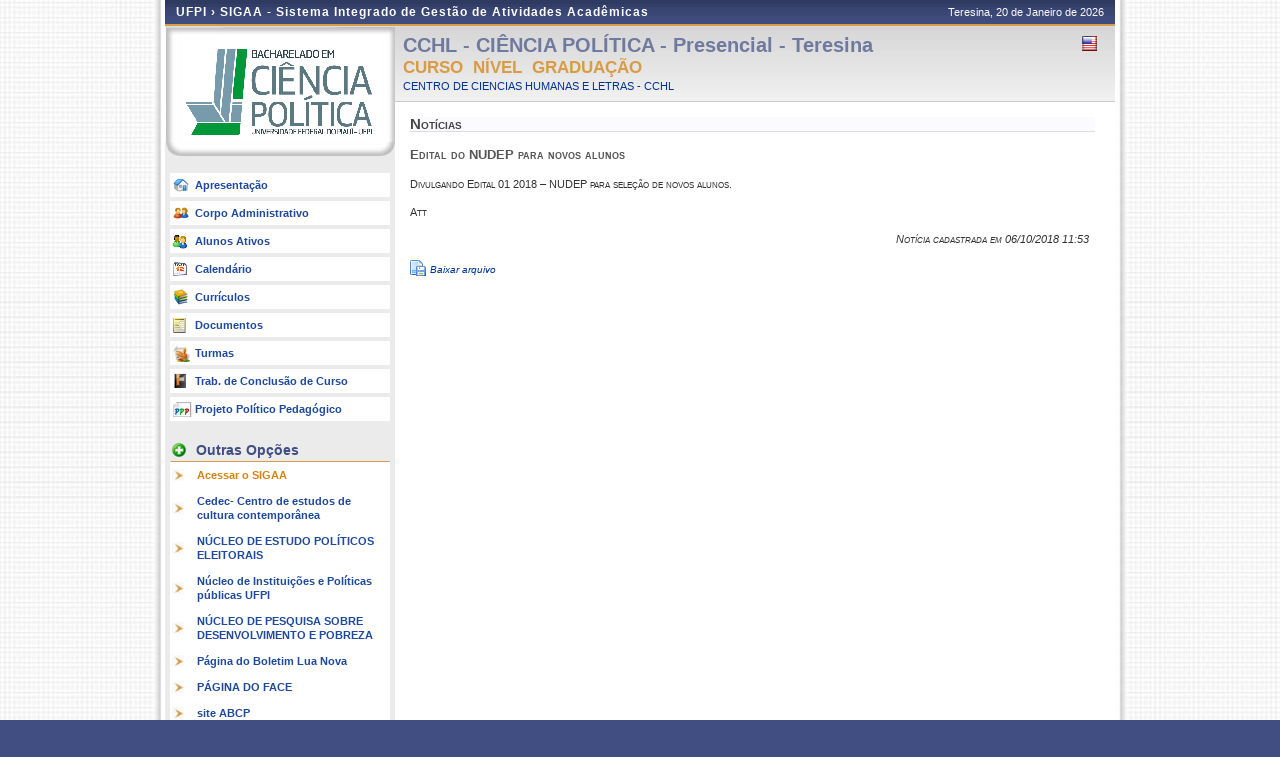

--- FILE ---
content_type: text/html;charset=utf-8
request_url: https://www.sigaa.ufpi.br/sigaa/public/curso/noticias_desc.jsf?noticia=264762290&lc=pt_BR&id=74197
body_size: 10263
content:
	<!DOCTYPE html PUBLIC "-//W3C//DTD HTML 4.01 Transitional//EN"  "http://www.w3.org/TR/html4/loose.dtd">


















<html xmlns="http://www.w3.org/1999/xhtml">

	<head>
		<META HTTP-EQUIV="Pragma" CONTENT="no-cache">
		<title>SIGAA - Sistema Integrado de Gestão de Atividades Acadêmicas</title>
		<link class="component" href="/sigaa/a4j/s/3_3_3.Finalorg/richfaces/renderkit/html/css/basic_classes.xcss/DATB/eAF7sqpgb-jyGdIAFrMEaw__.jsf;jsessionid=3E68A2CA84080C1562BEE3D6175E089E.jb03" rel="stylesheet" type="text/css" /><link class="component" href="/sigaa/a4j/s/3_3_3.Finalorg/richfaces/renderkit/html/css/extended_classes.xcss/DATB/eAF7sqpgb-jyGdIAFrMEaw__.jsf;jsessionid=3E68A2CA84080C1562BEE3D6175E089E.jb03" media="rich-extended-skinning" rel="stylesheet" type="text/css" /><script type="text/javascript">window.RICH_FACES_EXTENDED_SKINNING_ON=true;</script><script src="/sigaa/a4j/g/3_3_3.Finalorg/richfaces/renderkit/html/scripts/skinning.js.jsf" type="text/javascript"></script><script type="text/javascript" src="/shared/jsBundles/jawr_loader.js" ></script>
		<script type="text/javascript">
			JAWR.loader.style('/javascript/ext-2.0.a.1/resources/css/ext-all.css', 'all');
			JAWR.loader.style('/css/public.css','all');
		 	JAWR.loader.script('/bundles/js/sigaa_base.js');
		 	JAWR.loader.script('/bundles/js/ext2_all.js');
		</script>
		<link rel="stylesheet" type="text/css" media="all" href="/sigaa/cssBundles/gzip_1933300981/public/css/public.css" />

		<link rel="stylesheet" type="text/css" media="all" href="/sigaa/cssBundles/gzip_N259394374/public/css/curso.css" />

		
	</head>
	
	<body>
		<div id="container">
		
			
			
			<div id="container-inner">
			
				<div id="cabecalho">
					<div id="identificacao">
						<span class="ufrn">
							UFPI &rsaquo; 
							<a href="/sigaa/public" title="Página Inicial do SIGAA">
							SIGAA - Sistema Integrado de Gestão de Atividades Acadêmicas
							</a>
						</span>
						<span class="data">
							 Teresina, 
							 20 de Janeiro de 
							 2026 
				
						</span>
					</div>
					<br clear="all"/>
					<span id="logoCursoAberto"></span>
					<span id="tituloCursoAberto"></span>
				</div>
				
	
			
		
		
	<div id="colEsq">
			<div id="logo">
		<p>
			<span>
			
			<a href="portal.jsf?lc=pt_BR&id=74197">
			<img src="/sigaa/verFoto?idFoto=1514000&key=1f540cb2b5de26f56aca444593d7ebd9">
			</a>
			
			
			</span>
		</p>
	</div>
	<br clear="all">
	

<form id="formMenu" name="formMenu" method="post" action="/sigaa/public/curso/noticias_desc.jsf;jsessionid=3E68A2CA84080C1562BEE3D6175E089E.jb03" enctype="application/x-www-form-urlencoded">
<input type="hidden" name="formMenu" value="formMenu" />

	<div id="menu-pri">
	<ul>
		<li><a href="portal.jsf?lc=pt_BR&id=74197" class="apresentacao">Apresenta&ccedil;&atilde;o </a></li>
		
		<!-- Customização #25874 -->
		<li><a href="administrativo.jsf?lc=pt_BR&id=74197" class="adm">Corpo Administrativo</a></li>
		
		<li><a href="alunos.jsf?lc=pt_BR&id=74197" class="alunos">Alunos Ativos</a></li>
		<li><a href="calendario.jsf?lc=pt_BR&id=74197" class="calendario">Calend&aacute;rio</a></li>
		
			<li><a href="curriculo.jsf?lc=pt_BR&id=74197" class="curriculo">Curr&iacute;culos</a></li>
		
		<li><a href="documentos.jsf?lc=pt_BR&id=74197" class="doc">Documentos</a></li>
		
		<li><a href="turmas.jsf?lc=pt_BR&id=74197" class="turma">Turmas</a></li>
		<li><a href="monografias.jsf?lc=pt_BR&id=74197" class="monografia">Trab. de Conclus&atilde;o de Curso</a></li>
		
		
		
		
		<li><a href="ppp.jsf?lc=pt_BR&id=74197" class="ppp">Projeto Pol&iacute;tico Pedag&oacute;gico</a></li>
		
	</ul>		
	</div>
	
	

		<div id="menu-opcoes">
		
		<ul>
			<li class="titulo">Outras Op&ccedil;&otilde;es</li>
				<li><a href="/sigaa/" class="especial">Acessar o SIGAA </a></li>
				
					
						<li>
						
							<a href="http://http://www.cedec.org.br/" target="_blank">Cedec- Centro de estudos de cultura contemporânea</a>
						
						 
					</li>
					
						<li>
						
							<a href="http://https://www.facebook.com/nepe.ufpi/" target="_blank">NÚCLEO DE ESTUDO POLÍTICOS ELEITORAIS</a>
						
						 
					</li>
					
						<li>
						
							<a href="http://leg.ufpi.br/nipp/" target="_blank">Núcleo de Instituições e Políticas públicas UFPI</a>
						
						 
					</li>
					
						<li>
						
							<a href="http://http://www.ufpi.br/nudep#" target="_blank">NÚCLEO DE PESQUISA SOBRE DESENVOLVIMENTO E POBREZA</a>
						
						 
					</li>
					
						<li>
						
							<a href="http://https://www.facebook.com/boletimluanova/" target="_blank">Página do Boletim Lua Nova</a>
						
						 
					</li>
					
						<li>
						
							<a href="http://https://www.facebook.com/poliufpi/" target="_blank">PÁGINA DO FACE</a>
						
						 
					</li>
					
						<li>
						
							<a href="http://https://cienciapolitica.org.br/" target="_blank">site ABCP</a>
						
						 
					</li>
					
						<li>
						
							<a href="http://http://alacip.org/" target="_blank">site ALACIP</a>
						
						 
					</li>
					
						<li>
						
							<a href="http://www.anpocs.com" target="_blank">Site ANPOCS</a>
						
						 
					</li>
					
						<li>
						
							<a href="http://www.doxaufpi.com" target="_blank">SITE DOXA- GRUPO DE ESTUDOS UFPI</a>
						
						 
					</li>
					
				
			<li class="pe"><a href=""></a></li>
		</ul>
		</div>

	
	
		<div id="menu-noticias">
			<ul>
				<li class="titulo">Not&iacute;cias</li>
					
<form id="formMenu:formNoticia" name="formMenu:formNoticia" method="post" action="/sigaa/public/curso/noticias_desc.jsf;jsessionid=3E68A2CA84080C1562BEE3D6175E089E.jb03" enctype="application/x-www-form-urlencoded">
<input type="hidden" name="formMenu:formNoticia" value="formMenu:formNoticia" />

					
						<li>
						<a href="noticias_desc.jsf?lc=pt_BR&id=74197&noticia=614989660">
						Atividades Científico-Acadêmico-Culturais da Graduação (Atividades Complementares)
						</a>
					</li>
					
						<li>
						<a href="noticias_desc.jsf?lc=pt_BR&id=74197&noticia=613841810">
						Período de Avaliação Docente do Período Letivo 2025.2
						</a>
					</li>
					
						<li>
						<a href="noticias_desc.jsf?lc=pt_BR&id=74197&noticia=612771495">
						Divulgação de banca de TCC do curso de Ciência Política do período 2025.2
						</a>
					</li>
					
						<li>
						<a href="noticias_desc.jsf?lc=pt_BR&id=74197&noticia=612771494">
						Divulgação de banca de TCC do curso de Ciência Política do período 2025.2
						</a>
					</li>
					
						<li>
						<a href="noticias_desc.jsf?lc=pt_BR&id=74197&noticia=612771493">
						Divulgação de banca de TCC do curso de Ciência Política do período 2025.2
						</a>
					</li>
					
					<input type="hidden" name="javax.faces.ViewState" id="javax.faces.ViewState" value="j_id1" />
</form>
					
					<li class="aba pt_BR"><a style="overflow: hidden;" href="noticias.jsf?lc=pt_BR&id=74197"></a></li>
					
			</ul>	
		</div>
	

	<div id="home-link">
		<a href="/sigaa/public" title="Ir para o Portal Público do SIGAA">
			Ir ao Menu Principal
		</a>
	</div>
	
<input type="hidden" name="javax.faces.ViewState" id="javax.faces.ViewState" value="j_id1" />
</form>
<br clear="all"/>
	</div>
	<div id="colDir">
		<div id="colDirTop">
	
<form id="formIdioma" name="formIdioma" method="post" action="/sigaa/public/curso/noticias_desc.jsf;jsessionid=3E68A2CA84080C1562BEE3D6175E089E.jb03" enctype="application/x-www-form-urlencoded">
<input type="hidden" name="formIdioma" value="formIdioma" />

		<h1>
			CCHL - CI&Ecirc;NCIA POL&Iacute;TICA - Presencial - Teresina

		</h1>
		<span class="flags" >
			
			
			
				<a href="?lc=en_US&id=74197"><img src="../images/en-US.png;jsessionid=3E68A2CA84080C1562BEE3D6175E089E.jb03" title="Vers&atilde;o Ingl&ecirc;s" /></a>
			
			&nbsp;
		</span>
		<br clear="all"/>
		
		<h2>
			Curso&nbsp;
			N&iacute;vel&nbsp;
			Gradua&ccedil;&atilde;o
			
			
			 
		</h2>
		
			
			
				<a href="/sigaa/public/centro/portal.jsf?lc=pt_BR
				&id=605"
				title="Clique para acessar o portal do centro.">
				CENTRO DE CIENCIAS HUMANAS E LETRAS - CCHL
				</a>
				
			
	<input type="hidden" name="javax.faces.ViewState" id="javax.faces.ViewState" value="j_id1" />
</form>
</div>
		<div id="colDirCorpo">
	<!--  INÍCIO CONTEÚDO -->
				
				<h1>Not&iacute;cias</h1>
				
				<p class="tit-noticia">
					Edital do NUDEP para novos alunos
				</p>
				<br clear="all">
				
				<div class="desc-noticia">
					
					<p>Divulgando Edital 01 2018 &ndash; NUDEP para sele&ccedil;&atilde;o de novos alunos.</p>
<p>&nbsp;</p>
<p>Att </p>
					<br clear="all">
				</div>
				
				<div class="rodape-noticia">
					Notícia cadastrada em   
					06/10/2018 11:53
					&nbsp;
				</div>
				
				
					<br clear="all">
					<a class="linkArquivo"  href="/sigaa/verProducao?idProducao=2309379
					&key=e25e268dd7b48594bf10afc55ec3790a" 
					target="_blank" title="Baixar o arquivo anexo à notícia.">	
					Baixar arquivo
					</a>
				
				
			<!--  FIM CONTEÚDO  -->	
		</div>
	</div>
		
	


	<div class="clear"></div>
	</div>

	<div id="rodape">
		<p>	
			SIGAA | Superintendência de Tecnologia da Informação - STI/UFPI - (86) 3215-1124 | sigjb06.ufpi.br.instancia1
			 
				<a onclick="javascript:versao();">vSIGAA_3.12.1511</a>
			
			<span style="font-size: 6pt;">20/01/2026 20:28</span>
		</p>
	</div>

	<!-- Fim dos containers -->
	</div>
	</div>
<!-- MYFACES JAVASCRIPT -->

</body>

</html>

 
	<script type="text/javascript" charset="UTF-8">
		function versao(){
			var msg='';
			msg+='iProject SIGAA_3.12.1511,  publicado em: 19/01/2026 16:31\n\n';
			msg+='Depend\u00eancias:\n';
			msg+='Arquitetura 2.5.46\n';
			msg+='Entidades Comuns 1.2.44\n';
			msg+='Servicos Integrados 1.3.12\n\n';
			msg+='Shared Resources 1.9.12\n';
			msg+='STI/UFPI';
			alert(msg);
		}	
	</script>
	<script src="../dsgov/dsgov.js"></script>
	